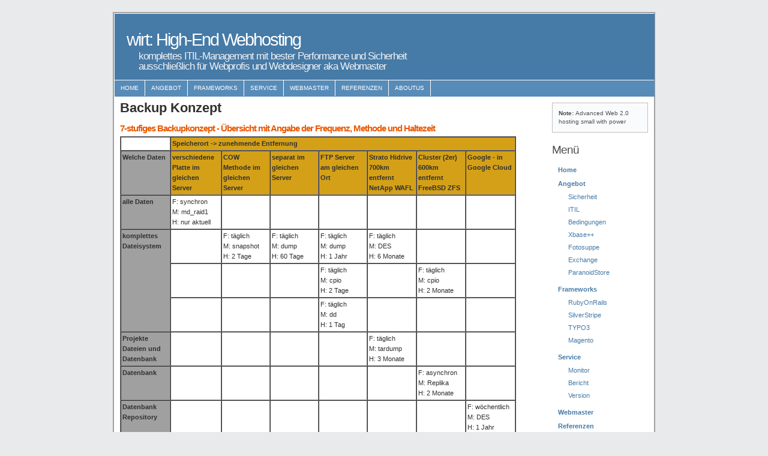

--- FILE ---
content_type: text/html; charset="utf-8"
request_url: https://www.silverwirt.de/backup/
body_size: 14423
content:
<!DOCTYPE html PUBLIC "-//W3C//DTD XHTML 1.1//EN" "http://www.w3.org/TR/xhtml11/DTD/xhtml11.dtd">
<html xmlns="http://www.w3.org/1999/xhtml" xml:lang="en">
<head>
<base href="https://www.silverwirt.de/" />
<title>Backup Konzept</title>
<meta name="generator" content="SilverStripe 2.4.7 - Operated by wirt: http://www.silverwirt.de" />
<meta http-equiv="Content-type" content="text/html; charset=utf-8" />


<link rel="stylesheet" type="text/css" href="https://www.silverwirt.de/themes/andreas08/css/layout.css?m=1698521417" />
<link rel="stylesheet" type="text/css" href="https://www.silverwirt.de/themes/andreas08/css/typography.css?m=1277454224" />
<link rel="stylesheet" type="text/css" href="https://www.silverwirt.de/themes/andreas08/css/form.css?m=1224417123" />
</head>
<body class="typography">
<div id="container" >
  <div id="header">
    <h1>wirt: High-End Webhosting</h1>
    <h2>komplettes ITIL-Management mit bester Performance und Sicherheit<br />
	ausschlie&szlig;lich f&uuml;r Webprofis und Webdesigner aka Webmaster</h2>
  </div>
  <div id="navigation">
    <ul>
 		  
  		<li><a href="/" title="Go to the State-of-the-Art Hosting page" class="link"><span>Home</span></a></li>
   		  
  		<li><a href="/offer/" title="Go to the Angebot page" class="section"><span>Angebot</span></a></li>
   		  
  		<li><a href="/frameworks/" title="Go to the Frameworks page" class="link"><span>Frameworks</span></a></li>
   		  
  		<li><a href="/services/" title="Go to the Service page" class="link"><span>Service</span></a></li>
   		  
  		<li><a href="/wmaster/" title="Go to the wirt:&#39;s Webmaster Links page" class="link"><span>Webmaster</span></a></li>
   		  
  		<li><a href="/referenzen/" title="Go to the Gäste von wirt: page" class="link"><span>Referenzen</span></a></li>
   		  
  		<li><a href="/about-us/" title="Go to the About Us page" class="link"><span>AboutUs</span></a></li>
   	
 </ul>
  </div>
  
  <div id="content"> 
<h1>Backup Konzept</h1>
<br />

<h3>7-stufiges Backupkonzept - Übersicht mit Angabe der Frequenz, Methode und Haltezeit</h3>
<table border="0" cellspacing="0" cellpadding="0"><tbody><tr><td>
<table id="costab" border="1" cellspacing="0" cellpadding="2" align="left"><tbody><tr><td style="width: 80px;" valign="top"> </td>
<td style="width: 560px; background-color: #d4a017;" colspan="7" valign="top"><strong>Speicherort -&gt; zunehmende Entfernung</strong><br/></td>
</tr><tr><td style="width: 80px; background-color: #a0a0a0;" valign="top"><strong>Welche Daten</strong></td>
<td style="width: 80px; background-color: #d4a017;" valign="top"><strong>verschiedene Platte im gleichen Server</strong></td>
<td style="width: 80px; background-color: #d4a017;" valign="top"><strong>COW Methode im gleichen Server</strong></td>
<td style="width: 80px; background-color: #d4a017;" valign="top"><strong>separat im gleichen Server</strong><br/></td>
<td style="width: 80px; background-color: #d4a017;" valign="top"><strong>FTP Server am gleichen Ort </strong><br/></td>
<td style="width: 80px; background-color: #d4a017;" valign="top"><strong>Strato Hidrive<br/>700km entfernt NetApp WAFL</strong><br/></td>
<td style="width: 80px; background-color: #d4a017;" valign="top"><strong>Cluster (2er)<br/>600km entfernt FreeBSD ZFS</strong><br/></td>
<td style="width: 80px; background-color: #d4a017;" valign="top"><strong>Google - in Google Cloud</strong><br/></td>
</tr><tr><td style="width: 80px; background-color: #a0a0a0;" valign="top"><strong>alle Daten</strong></td>
<td style="width: 80px;" valign="top">F: synchron<br/>M: md_raid1<br/>H: nur aktuell<br/></td>
<td style="width: 80px;" valign="top"> </td>
<td style="width: 80px;" valign="top"> </td>
<td style="width: 80px;" valign="top"> </td>
<td style="width: 80px;" valign="top"> </td>
<td style="width: 80px;" valign="top"> </td>
<td style="width: 80px;" valign="top"> </td>
</tr><tr><td style="width: 80px; background-color: #a0a0a0;" rowspan="3" valign="top"><strong>komplettes Dateisystem</strong></td>
<td style="width: 80px;" valign="top"> </td>
<td style="width: 80px;" valign="top">F: täglich<br/>M: snapshot<br/>H: 2 Tage</td>
<td style="width: 80px;" valign="top">F: täglich<br/>M: dump<br/>H: 60 Tage</td>
<td style="width: 80px;" valign="top">F: täglich<br/>M: dump<br/>H: 1 Jahr<br/></td>
<td style="width: 80px;" valign="top">F: täglich<br/>M: DES<br/>H: 6 Monate<br/></td>
<td style="width: 80px;" valign="top"><br/></td>
<td style="width: 80px;" valign="top"> </td>
</tr><tr><td style="width: 80px;" valign="top"> </td>
<td style="width: 80px;" valign="top"><br/></td>
<td style="width: 80px;" valign="top"><br/></td>
<td style="width: 80px;" valign="top">F: täglich<br/>M: cpio<br/>H: 2 Tage<br/></td>
<td style="width: 80px;" valign="top"><br/></td>
<td style="width: 80px;" valign="top">F: täglich<br/>M: cpio<br/>H: 2 Monate</td>
<td style="width: 80px;" valign="top"> </td>
</tr><tr><td valign="top"> </td>
<td valign="top"> </td>
<td valign="top"> </td>
<td valign="top">F: täglich<br/>M: dd<br/>H: 1 Tag</td>
<td valign="top"> </td>
<td valign="top"> </td>
<td valign="top"> </td>
</tr><tr><td style="width: 80px; background-color: #a0a0a0;" valign="top"><strong>Projekte<br/>Dateien und<br/>Datenbank</strong></td>
<td style="width: 80px;" valign="top"> </td>
<td style="width: 80px;" valign="top"> </td>
<td style="width: 80px;" valign="top"> </td>
<td style="width: 80px;" valign="top"> </td>
<td style="width: 80px;" valign="top">F: täglich<br/>M: tardump<br/>H: 3 Monate</td>
<td style="width: 80px;" valign="top"> </td>
<td style="width: 80px;" valign="top"> </td>
</tr><tr><td style="width: 80px; background-color: #a0a0a0;" valign="top"><strong>Datenbank</strong></td>
<td style="width: 80px;" valign="top"> </td>
<td style="width: 80px;" valign="top"> </td>
<td style="width: 80px;" valign="top"> </td>
<td style="width: 80px;" valign="top"> </td>
<td style="width: 80px;" valign="top"> </td>
<td style="width: 80px;" valign="top">F: asynchron<br/>M: Replika<br/>H: 2 Monate</td>
<td style="width: 80px;" valign="top"> </td>
</tr><tr><td style="width: 80px; background-color: #a0a0a0;" valign="top"><strong>Datenbank<br/>Repository</strong></td>
<td style="width: 80px;" valign="top"> </td>
<td style="width: 80px;" valign="top"> </td>
<td style="width: 80px;" valign="top"> </td>
<td style="width: 80px;" valign="top"> </td>
<td style="width: 80px;" valign="top"> </td>
<td style="width: 80px;" valign="top"> </td>
<td style="width: 80px;" valign="top">F: wöchentlich<br/>M: DES<br/>H: 1 Jahr</td>
</tr><tr><td style="width: 80px; background-color: #a0a0a0;" valign="top"><strong>Mediendaten<br/>(auf HiDrive)</strong></td>
<td valign="top"> </td>
<td valign="top"> </td>
<td valign="top"> </td>
<td valign="top"> </td>
<td valign="top">F: 4stündlich<br/>M: snapshot<br/>H: 8 Wochen</td>
<td valign="top">F: stündlich<br/>M: rsync<br/>H: 2 Monate</td>
<td valign="top"> </td>
</tr><tr><td style="width: 80px;" valign="top"><strong>Legende</strong></td>
<td style="width: 560px;" colspan="7" valign="top">F: Frequenz - wie oft werden die Daten gesichert<br/>M: Methode - mit welcher Software werden die Daten kopiert<br/>H: Haltezeit - wie lange werden die individuellen Sicherungen aufbewahrt</td>
</tr></tbody></table></td>
</tr><tr><td>
<h3><br/>Backupmethoden/Eigenschaften</h3>
<table id="costab" border="1" cellspacing="0" cellpadding="2" align="left"><tbody><tr><td valign="top"><strong>Methode</strong></td>
<td valign="top"><strong>Absicherung</strong></td>
<td valign="top"><strong>Recovery</strong></td>
<td valign="top"><strong>Software</strong></td>
<td valign="top"><strong>Vorteile</strong></td>
<td valign="top"><strong>Nachteile</strong></td>
</tr><tr><td valign="top">md_raid1</td>
<td valign="top">Plattenausfall</td>
<td valign="top">automatisch sofort<br/></td>
<td valign="top">Linux softwareraid <br/>CentOS 5.5<br/>md driver 0.90.3</td>
<td valign="top">hardwareunabhängig<br/>sehr stabil<br/></td>
<td valign="top">keine Archivierung möglich</td>
</tr><tr><td valign="top">snapshot</td>
<td valign="top">Administrationsfehler<br/>Softwaredefekte<br/>Vandalismus</td>
<td valign="top">gezielter Zugriff auf alle Dateien<br/>durch mount des Snapshot</td>
<td valign="top">LVM 2.02.56(1)<br/>Library 1.02.39<br/>Driver 4.11.5</td>
<td valign="top">sehr schneller direkter Zugriff</td>
<td valign="top">Performanceeinbußen beim Schreiben</td>
</tr><tr><td valign="top">dump</td>
<td valign="top">Disaster Recovery<br/>Softwaredefekte</td>
<td valign="top">Neuaufbau des Gesamtsystems<br/>oder einzelner Dateisysteme</td>
<td valign="top">dump 0.4b41</td>
<td valign="top">platzsparend durch hierarchische Levels</td>
<td valign="top">nur vollständige Dateisysteme rücksicherbar</td>
</tr><tr><td valign="top">cpio</td>
<td valign="top">Administrationsfehler<br/>Softwaredefekte<br/>Vandalismus</td>
<td valign="top">einzelne Dateien rücksicherbar</td>
<td valign="top">cpio (GNU cpio) 2.6</td>
<td valign="top">gut synchronisierbar</td>
<td valign="top">gelöschte Dateien bleiben bei Multilevelsicherungen erhalten</td>
</tr><tr><td valign="top">dd</td>
<td valign="top">Disaster Recovery</td>
<td valign="top">Neuaufbau des Gesamtsystems<br/>oder einzelner Dateisysteme</td>
<td valign="top">dd</td>
<td valign="top">sehr schnelle Sicherung (&gt;60MB/Sek!) und Rücksicherung</td>
<td valign="top">nur vollständige Dateisysteme rücksicherbar hoher Platzbedarf<br/></td>
</tr><tr><td valign="top">rsync</td>
<td valign="top">Anwenderfehler</td>
<td valign="top">freier Zugriff auf die gesicherten Dateien</td>
<td valign="top">rsync</td>
<td valign="top">schnelle Sicherung und schneller Zugriff wenn wenig Änderungsfrequenz gegeben ist. Typisch für Medien.</td>
<td valign="top">Ungeeignet für Datenbanken.</td>
</tr><tr><td valign="top">Replika</td>
<td valign="top">Anwenderfehler<br/>Datenbankdefekte<br/>Disaster Recovery</td>
<td valign="top">freier SQL-Zugriff auf zweite Datenbank</td>
<td valign="top">mysql-5.x</td>
<td valign="top">zu jedem Zeitpunkt aktuelle Sicherung</td>
<td valign="top">keine Transaktionsgarantie</td>
</tr><tr><td valign="top">tardump</td>
<td valign="top">Projektspezifische Gruende</td>
<td valign="top">komplettes Ruecksetzen einzelner Projekte</td>
<td valign="top">tar und mysqldump</td>
<td valign="top">Trennung auf Projektebene</td>
<td valign="top">komplexe Ruecksicherung mittels dokumentierter Prozedur</td>
</tr><tr><td valign="top">sqldump</td>
<td valign="top">Anwenderfehler<br/>Datenbankdefekte</td>
<td valign="top">SQL create/insert</td>
<td valign="top">mysqldump</td>
<td valign="top">schnell und kompakt</td>
<td valign="top">Sperren der Tabellen notwendig</td>
</tr><tr><td valign="top">COW</td>
<td colspan="5" valign="top">CopyOnWrite nur veränderte Daten werden gesichert</td>
</tr><tr><td valign="top">DES</td>
<td colspan="5" valign="top">wie dump aber mit Triple-DES verschlüsselt wegen Speicherung auf öffentlichen Google-Speicher</td>
</tr><tr><td valign="top">ZFS</td>
<td colspan="5" valign="top">selbstheilendes Dateisystem</td>
</tr></tbody></table></td>
</tr></tbody></table>






 </div>
  <div id="subcontent">
    
    <div class="small box">
      <strong>Note: </strong>Advanced Web 2.0 hosting small with power
    </div>
    
    
    <h2>Men&uuml;</h2>
    <ul class="menublock">
       
  		<li><a href="/" title="Go to the State-of-the-Art Hosting page" class="link"><span>Home</span></a>
   
    </li>
   
  </li>
 
  		<li><a href="/offer/" title="Go to the Angebot page" class="section"><span>Angebot</span></a>
   
    <ul>
 	 
  		<li><a href="/sicherheit/" title="Go to the Sicherheit page" class="link"><span>Sicherheit</span></a></li>
   	 
  		<li><a href="/itil/" title="Go to the ITIL page" class="link"><span>ITIL</span></a></li>
   	 
  		<li><a href="/usage/" title="Go to the Bedingungen page" class="link"><span>Bedingungen</span></a></li>
   	 
  		<li><a href="/xbase/" title="Go to the Xbase++ page" class="link"><span>Xbase++</span></a></li>
   	 
  		<li><a href="/fotosuppe/" title="Go to the Fotosuppe - die Bilder Galerie von wirt: page" class="link"><span>Fotosuppe</span></a></li>
   	 
  		<li><a href="/exchange/" title="Go to the MX Service für Microsoft Exchange page" class="link"><span>Exchange</span></a></li>
   	 
  		<li><a href="/paranoidstore/" title="Go to the Paranoid sicherer Speicher page" class="link"><span>ParanoidStore</span></a></li>
   	 
    </ul>
    
  </li>
 
  		<li><a href="/frameworks/" title="Go to the Frameworks page" class="link"><span>Frameworks</span></a>
   
    <ul>
 	 
  		<li><a href="/rubyonrails/" title="Go to the RubyOnRails page" class="link"><span>RubyOnRails</span></a></li>
   	 
  		<li><a href="/silver/" title="Go to the SilverStripe page" class="link"><span>SilverStripe</span></a></li>
   	 
  		<li><a href="/typo/" title="Go to the Typo3 page" class="link"><span>TYPO3</span></a></li>
   	 
  		<li><a href="/magento/" title="Go to the Magento page" class="link"><span>Magento</span></a></li>
   	 
    </ul>
    
  </li>
 
  		<li><a href="/services/" title="Go to the Service page" class="link"><span>Service</span></a>
   
    <ul>
 	 
  		<li><a href="/monitor/" title="Go to the Monitor page" class="link"><span>Monitor</span></a></li>
   	 
  		<li><a href="/report/" title="Go to the Bericht page" class="link"><span>Bericht</span></a></li>
   	 
  		<li><a href="/version/" title="Go to the Version page" class="link"><span>Version</span></a></li>
   	 
    </ul>
    
  </li>
 
  		<li><a href="/wmaster/" title="Go to the wirt:&#39;s Webmaster Links page" class="link"><span>Webmaster</span></a>
   
    </li>
   
  </li>
 
  		<li><a href="/referenzen/" title="Go to the Gäste von wirt: page" class="link"><span>Referenzen</span></a>
   
    </li>
   
  </li>
 
  		<li><a href="/about-us/" title="Go to the About Us page" class="link"><span>AboutUs</span></a>
   
    </li>
   
  </li>
 
    </ul>
    <div id="searchbar">
      <!-- Great place for a search box! -->
    </div>
    
  </div>
  
  <div id="footer">
    <p>Axel Reinhold - Franz-Heinrich-Str. 20 - 95100 Selb - Bavaria - Germany</p>




  </div>
</div>
</body>
</html>


--- FILE ---
content_type: text/css
request_url: https://www.silverwirt.de/themes/andreas08/css/layout.css?m=1698521417
body_size: 2589
content:
* {
	margin:0;
	padding:0;
}
body {
	font:76% Verdana, Tahoma, Arial, sans-serif;
	line-height:1.4em;
	text-align:center;
	color:#303030;
	background:#e8eaec;
}
img.left, img.center, img.right {
	padding:4px;
	border:1px solid #a0a0a0;
}
img.left {
	float:left;
	margin:0 12px 5px 0;
}
img.center {
	display:block;
	margin:0 auto 5px auto;
}
img.right {
	float:right;
	margin:0 0 5px 12px;
}
#container {
	width:900px;
	margin:20px auto;
	padding:1px 0;
	text-align:left;
	background:#ffffff;
	color:#303030;
	border:2px solid #a0a0a0;
}
#header {
	height:110px;
	width:100%;
	margin:0 1px 1px 1px;
	background:#467aa7;
	color:#ffffff;
}
#navigation {
	height:2.2em;
	line-height:2.2em;
	width:100%;
	margin:0 1px;
	background:#578bb8;
	color:#ffffff;
}
#navigation li {
	float:left;
	list-style-type:none;
	border-right:1px solid #ffffff;
	white-space:nowrap;
}
#content {
	float:left;
	width:660px;
	font-size:0.9em;
	padding:10px 0 0 10px;
}
#subcontent {
	float:right;
	width:160px;
	padding:10px 10px 10px 0;
	line-height:1.4em;
}
.menublock {
	margin:0 0 20px 8px;
	font-size:0.9em;
}
.menublock li {
	list-style:none;
	display:block;
	padding:2px;
	margin-bottom:2px;
}
.menublock li ul {
	margin:3px 0 3px 15px;
	font-size:1em;
	font-weight:normal;
}
.menublock li ul li {
	margin-bottom:0;
}
#footer {
	clear:both;
	width:100%;
	height: 20px;
	padding:5px 0;
	margin:0 1px;
	font-size:0.9em;
	color:#f0f0f0;
	background:#467aa7;
}
.splitcontentleft {
	float:left;
	width:48%;
}
.splitcontentright {
	float:right;
	width:48%;
}
.clear {
	clear:both;
}
.small {
	font-size:0.8em;
}
.hide {
	display:none;
}
.textcenter {
	text-align:center;
}
.textright {
	text-align:right;
}
.important {
	color:#f02025;
	background-color:inherit;
	font-weight:bold;
}
.box {
	margin:0 0 20px 0;
	padding:10px;
	border:1px solid #c0c0c0;
	background-color:#fafbfc;
	color:#505050;
	line-height:1.5em;
}
#content dl {
	margin:0 5px 10px 25px;
}
#content dt {
	font-weight:bold;
	margin-bottom:5px;
}
#content dd {
	margin:0 0 10px 15px;
}
#content th {
	color: #EC5800;
}
#content blockquote {
   display: block;
   margin: 1em 0;
   white-space: pre;
   overflow: auto;
   width: 650px;
   line-height: 1.4;
   font-family: monospace;
   font-size: 1.1em;
   border: 1px solid #ccc;
   background: #ece9d8;
   padding: 2px;
}
#costab table {
   display: inline;
}
#costab td {
   padding: 2px;
}
#costab a {
   display: block;
}


--- FILE ---
content_type: text/css
request_url: https://www.silverwirt.de/themes/andreas08/css/typography.css?m=1277454224
body_size: 2415
content:
.typography a {
	color:#467aa7;
	font-weight:bold;
	text-decoration:none;
	background-color:inherit;
}
.typography a:hover {
	color:#2a5a8a;
	text-decoration:none;
	background-color:inherit;
}
.typography a img {
	border:none;
}
.typography p {
	padding:0 0 1.6em 0;
}
.typography p form {
	margin-top:0;
	margin-bottom:20px;
}
.typography #header h1 {
	padding:35px 0 0 20px;
	font-size:2.4em;
	background-color:inherit;
	color:#ffffff;
	letter-spacing:-2px;
	font-weight:normal;
}
.typography #header h2 {
	margin:10px 0 0 40px;
	font-size:1.4em;
	background-color:inherit;
	color:#f0f2f4;
	letter-spacing:-1px;
	font-weight:normal;
}
.typography #navigation li a {
	display:block;
	padding:0 10px;
	font-size:0.8em;
	font-weight:normal;
	text-transform:uppercase;
	text-decoration:none;
	background-color:inherit;
	color: #ffffff;
}
* html #navigation a {
	width:1%;
}
.typography #navigation .current, .typography #navigation a:hover {
	background:#80b0da;
	color:#ffffff;
	text-decoration:none;
}
.typography #content h2 {
	display:block;
	margin:0 0 16px 0;
	font-size:1.7em;
	font-weight:normal;
	letter-spacing:-1px;
	color:#505050;
	background-color:inherit;
}
.typography #content h2 a {
	font-weight:normal;
}
.typography #content h3 {
	margin:0 0 5px 0;
	font-size:1.4em;
	letter-spacing:-1px;
	color: #EC5800;
}

}
.typography #content a:hover, .typography #subcontent a:hover {
	text-decoration:underline;
}
.typography #content ul, .typography #content ol {
	margin:0 5px 16px 35px;
}
.typography #content ul li ul, .typography #content ol {
	margin:0 5px 0px 35px;
}
.typography #subcontent h2 {
	display:block;
	margin:0 0 15px 0;
	font-size:1.6em;
	font-weight:normal;
	text-align:left;
	letter-spacing:-1px;
	color:#505050;
	background-color:inherit;
}
.typography #subcontent p {
	margin:0 0 16px 0;
	font-size:0.9em;
}
.typography .menublock li a {
	font-weight:bold;
	text-decoration:none;
}
.typography .menublock li a:hover {
	text-decoration:none;
}
.typography .menublock li ul a {
	font-weight:normal;
}
.typography #footer p {
	padding:0;
	margin:0;
	text-align:center;
}
.typography #footer a {
	color:#f0f0f0;
	background-color:inherit;
	font-weight:bold;
}
.typography #footer a:hover {
	color:#ffffff;
	background-color:inherit;
	text-decoration: underline;
}


--- FILE ---
content_type: text/css
request_url: https://www.silverwirt.de/themes/andreas08/css/form.css?m=1224417123
body_size: 336
content:
#searchbar {
	margin:0 0 20px 0;
}
#searchbar form fieldset {
	margin-left:10px;
	border:0 solid;
}
#searchbar #s {
	height:1.2em;
	width:110px;
	margin:0 5px 0 0;
	border:1px solid #a0a0a0;
}
#searchbar #searchbutton {
	width:auto;
	padding:0 1px;
	border:1px solid #808080;
	font-size:0.9em;
	text-align:center;
}
